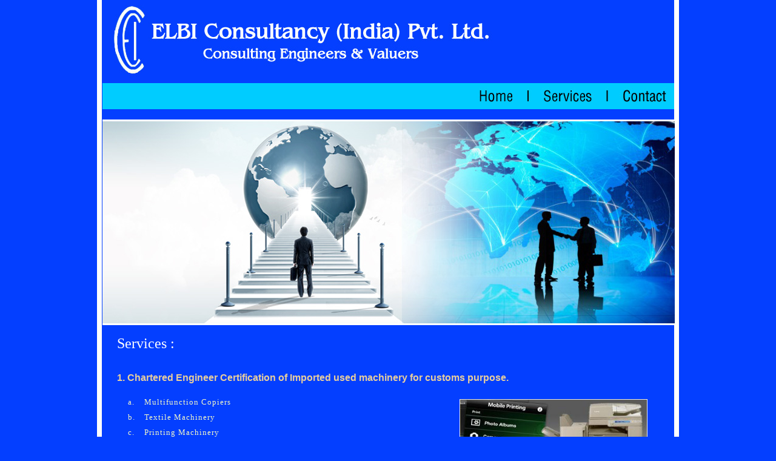

--- FILE ---
content_type: text/html
request_url: http://elbiconsultancy.co.in/adver/103201services.html
body_size: 10314
content:
<!DOCTYPE html PUBLIC "-//W3C//DTD XHTML 1.0 Transitional//EN" "http://www.w3.org/TR/xhtml1/DTD/xhtml1-transitional.dtd">
<html xmlns="http://www.w3.org/1999/xhtml">
<head>
<meta http-equiv="Content-Type" content="text/html; charset=utf-8" />
<title>.: ELBI Consultancy (India) Pvt. Ltd. :.</title>
<link href="../cimage3/103201text.css" rel="stylesheet" type="text/css" />
</head>

<body>
<table width="973" border="0" align="center" cellpadding="0" cellspacing="0">
  <tr>
    <td align="center" class="body1"><table width="956" border="0" align="center" cellpadding="0" cellspacing="0">
      <tr>
        <td width="956"><table width="97%" border="0" align="center" cellpadding="0" cellspacing="0">
          <tr>
            <td width="8%" align="right"><img src="../cimage3/103201logo.jpg" width="63" height="137" /></td>
            <td width="85%" align="left"><img src="../cimage3/103201name.jpg" width="572" height="80" /></td>
            <td width="7%" align="center">&nbsp;</td>
          </tr>
          <tr>
            <td height="43" colspan="3" align="right" bgcolor="#00CCFF"><img src="../cimage3/103201but.jpg" width="331" height="29" border="0" usemap="#Map" /></td>
          </tr>
          <tr>
            <td colspan="3"><img src="../cimage3/103201spacer.png" width="5" height="17" /></td>
          </tr>
          <tr>
            <td colspan="3"><img src="../cimage3/103201banner.jpg" width="944" height="339" /></td>
          </tr>
          <tr>
            <td colspan="3">&nbsp;</td>
          </tr>
          <tr>
            <td colspan="3" align="center"><table width="95%" border="0" cellspacing="0" cellpadding="0">
              <tr>
                <td class="text_bodyb">Services :</td>
              </tr>
              <tr>
                <td>&nbsp;</td>
              </tr>
              <tr>
                <td><p class="text_body1"><strong>1. Chartered Engineer Certification of Imported used machinery for customs purpose.</strong></p>
                  <table width="98%" border="0" align="right" cellpadding="0" cellspacing="0">
                    <tr>
                      <td width="3%" height="25" class="text_bodyf">a.</td>
                      <td width="57%" height="25" class="text_bodyf">Multifunction Copiers</td>
                      <td width="40%" rowspan="7" align="center" class="text_body1"><div align="center"><img src="../cimage3/103201pic2.jpg" width="310" height="159" align="middle" /></div></td>
                    </tr>
                    <tr class="text_bodyf">
                      <td height="25" class="text_bodyf">b.</td>
                      <td height="25" class="text_bodyf">Textile Machinery</td>
                      </tr>
                    <tr class="text_bodyf">
                      <td height="25" class="text_bodyf">c.</td>
                      <td height="25" class="text_bodyf">Printing Machinery</td>
                      </tr>
                    <tr class="text_bodyf">
                      <td height="25" class="text_bodyf">d.</td>
                      <td height="25" class="text_bodyf">Leather Machinery</td>
                      </tr>
                    <tr class="text_bodyf">
                      <td height="25" class="text_bodyf">e.</td>
                      <td height="25" class="text_bodyf">Earth Moving Equipments</td>
                      </tr>
                    <tr class="text_bodyf">
                      <td height="25" class="text_bodyf">f.</td>
                      <td height="25" class="text_bodyf">Electronics equipments &amp; e-waste testing</td>
                      </tr>
                    <tr class="text_bodyf">
                      <td height="25" class="text_bodyf">g.</td>
                      <td height="25" class="text_bodyf">Medical Equipments</td>
                      </tr>
                  </table>
                  <p class="text_body1">&nbsp;</p></td>
              </tr>
              <tr>
                <td>&nbsp;</td>
              </tr>
              <tr>
                <td align="center"><table width="98%" border="0" align="center" cellpadding="0" cellspacing="0">
                  
                  <tr>
                    <td width="62%" rowspan="7" valign="top" class="text_body1"><p><strong class="text_body1">2. Post / Pre Shipment Inspection &nbsp;Certificates for &nbsp;Scrap.<br />
                              <br />
                      3. Inspection &amp; Valuation of export machinery.<br />
                      <br />
                      4. Installation Certificates for EPCG Schemes.<br />
                      <br />
                      5. Nexus Certificates For EPCG Schemes.<br />
                      <br />
                      6. Energy Conservation &amp; Energy Audit.</strong><strong class="text_body1"></strong><strong class="text_body1"><br />
                        <br />
</strong><strong class="text_body1">7. Valuation of Land, Plant, Building and Machineries.</strong></p>
                      <p class="text_body1"><strong>8. Inspection of CI, DI, GI, AC, PVC and API Popes.</strong></p>
                      <p class="text_body1"><strong>9. Safery Audit.</strong></p>
                      <p class="text_body1"><strong>10. Marine Survey.</strong></p>
                      <p class="text_body1"><strong>11. Project Report &amp; Feasibility study.</strong></p>                      <p><strong>12. Project Appraisal &amp; Viability Study.</strong><strong class="text_body1"></strong></p></td>
                    <td width="38%" class="text_body1"><div align="center"><strong><img src="../cimage3/103201pic3.jpg" width="311" height="136" align="middle" /></strong></div></td>
                  </tr>
                  <tr>
                    <td class="text_body1">&nbsp;</td>
                  </tr>
                  <tr>
                    <td class="text_body1"><div align="center"><strong><img src="../cimage3/103201pic4.jpg" width="310" height="136" align="middle" /></strong></div></td>
                  </tr>
                  <tr>
                    <td class="text_body1">&nbsp;</td>
                  </tr>
                  
                  <tr>
                    <td class="text_body1"><div align="center"><img src="../cimage3/103201pic6.jpg" width="310" height="148" align="middle" /></div></td>
                  </tr>
                  <tr>
                    <td class="text_body1">&nbsp;</td>
                  </tr>
                  <tr>
                    <td class="text_body1"><div align="center"></div></td>
                  </tr>
                  <tr>
                    <td colspan="2">&nbsp;</td>
                  </tr>
                  <tr>
                    <td colspan="2" align="center"><table width="100%" border="0" cellspacing="0" cellpadding="0">
                      <tr>
                        <td align="center"><strong><img src="../cimage3/103201pic11.jpg" width="285" height="173" border="1" align="middle" /></strong></td>
                        <td align="center"><strong><img src="../cimage3/103201pic12.jpg" width="285" height="173" border="1" align="middle" /></strong></td>
                        <td align="center"><strong><img src="../cimage3/103201pic5.jpg" width="285" height="180" align="middle" /></strong></td>
                      </tr>
                      <tr>
                        <td align="center">&nbsp;</td>
                        <td align="center">&nbsp;</td>
                        <td align="center">&nbsp;</td>
                      </tr>
                      <tr>
                        <td width="33%" align="center"><div align="center"><span class="text_body1"><img src="../cimage3/103201pic7.jpg" width="286" height="179" /></span></div></td>
                        <td width="33%" align="center"><div align="center"><span class="text_body1"><img src="../cimage3/103201pic9.jpg" width="288" height="179" /></span></div></td>
                        <td width="33%" align="center"><div align="center"><img src="../cimage3/103201pic8.jpg" width="285" height="179" /></div></td>
                      </tr>
                    </table></td>
                  </tr>
                </table></td>
              </tr>
              <tr>
                <td>&nbsp;</td>
              </tr>
              </table></td>
          </tr>
          
          <tr>
            <td colspan="3">&nbsp;</td>
          </tr>
        </table></td>
      </tr>
      <tr>
        <td align="right" valign="middle" class="body2"><table width="98%" border="0" align="center" cellpadding="0" cellspacing="0">
          <tr>
            <td colspan="2" align="right" class="text_bodyg"><img src="../cimage3/103201spacer.png" width="5" height="10" /></td>
            </tr>
          <tr>
            <td width="99%" align="right" class="text_bodyg"><a href="103201.html" target="_self">Home</a> &nbsp;  I   &nbsp;&nbsp;<a href="103201services.html" target="_self">Services</a>&nbsp;  &nbsp;I&nbsp;&nbsp;   <a href="103201contact.html" target="_self">Contact</a></td>
            <td width="1%" align="right">&nbsp;</td>
          </tr>
          <tr>
            <td align="right"><img src="../cimage3/103201spacer.png" width="5" height="10" /></td>
            <td><img src="../cimage3/103201spacer.png" width="5" height="10" /></td>
          </tr>
          <tr>
            <td align="right" class="text_bodyg"><strong>Site Powered By</strong> : <a href="htpp://www.calcuttayellowpages.com" target="_blank">www.calcuttayellowpages.com</a></td>
            <td>&nbsp;</td>
          </tr>
          <tr>
            <td colspan="2" align="right" class="text_bodyg"><img src="../cimage3/103201spacer.png" width="5" height="10" /></td>
            </tr>
        </table></td>
      </tr>
    </table></td>
  </tr>
</table>

<map name="Map" id="Map">
  <area shape="rect" coords="5,3,67,25" href="103201.html" target="_self" />
  <area shape="rect" coords="111,1,198,29" href="103201services.html" target="_self" />
  <area shape="rect" coords="243,1,320,27" href="103201contact.html" target="_self" />
</map>
</body>
</html>


--- FILE ---
content_type: text/css
request_url: http://elbiconsultancy.co.in/cimage3/103201text.css
body_size: 3700
content:
body {
	margin-left:0px;
	margin-right:0px;
	margin-top:0px;
	margin-bottom:0px;
	background-color:#043fff;
	background-repeat: repeat-y;
}
.body1 {
	background-image:url(103201bg.jpg);
	background-repeat: repeat-y;
}
.body2 {
	background-image: url(103201footerbg.jpg);
	background-repeat:repeat-x;
	height:79px;
}
.body3 {
	background-image: url(111320footer.png);
	background-repeat: no-repeat;
	background-position: center;
	height:305px;
}
.banner1 {
	background-image: url(111320backbg.jpg);
	background-repeat: no-repeat;
	background-position: center;
}
.text_body{
font-family: Verdana, Arial, Helvetica, sans-serif;
font-size:13px;
font-weight:normal;
line-height:19px;
text-align: justify;
color:#c0e6ff;
}
.text_body1 {	
    font-family: Verdana, Arial, Helvetica, sans-serif;
	font-size: 16px;
	line-height: 140%;
	color: #e8ce9d;
}
.text_bodya{
font-family: Georgia, "Times New Roman", Times, serif;
font-size:13px;
font-weight:normal;
line-height:21px;
text-align: center;
color:#014c7b;
}
.text_bodyb{
font-family: Georgia, "Times New Roman", Times, serif;
font-size:24px;
font-weight:normal;
line-height:24px;
text-align:justify;
color:#ffffff;
}
.text_bodyc{
font-family: Arial, Helvetica, sans-serif;  
font-size:12px;
font-weight:normal;
text-align: justify;
line-height:21px;
color:#434905;
}
.text_bodyd{
font-family: Tahoma;
font-size:13px;
line-height:19px;
text-align:justify;
font-weight:normal;
color:#ecff4f;
}
.text_bodye{
font-family: "Century Gothic";
font-size:15.9px;
line-height:19px;
font-weight:normal;
color:#c10404;
}
.text_bodyf{
font-family: Tahoma;
font-size:13px;
line-height:19px;
letter-spacing:1px;
font-weight:justify;
color:#f1f6c6;
}
.text_bodyg{
font-family: Tahoma;
font-size:13px;
line-height:21px;
text-align:right;
font-weight:normal;
color:#132042;
}
.text_bodyg1{
font-family: "Microsoft Sans Serif";
font-size:29px;
line-height:19px;
text-align:justify;
font-weight:bold;
color:#1a367c;
}
.text_bodyg2{
font-family: "Century Gothic";
font-size:20px;
line-height:25px;
text-align:justify;
font-weight:bold;
color:#1a367c;
}
.text_bodyh{
font-family: "Century Gothic";  
font-size:24px;
line-height:16px;
text-align:justify;
font-weight:normal;
color:#cf0018;
}
.text_bodyi{
font-family: Georgia, "Times New Roman", Times, serif;
font-size:16px;
line-height:19px;
font-weight:normal;
text-align:center;
color:#ffffff;
text-decoration: none;
}
.text_bodyj{
font-family: Georgia, "Times New Roman", Times, serif;
font-size:13px;
font-weight:normal;
line-height:19px;
text-align:justify;
color:#ffffff;
}
a:link {
font-family: Tahoma;
font-size:13px;
line-height:21px;
text-align:right;
font-weight:normal;
color:#132042;
text-decoration: none;
}
a:visited {
font-family: Tahoma;
font-size:13px;
line-height:21px;
text-align:right;
font-weight:normal;
color:#132042;
text-decoration: none;
}
a:hover {
font-family: Tahoma;
font-size:13px;
line-height:21px;
text-align:right;
font-weight:normal;
color:#000000;
text-decoration: none;
}
.more:link {
font-family: "Times New Roman", Times, serif;
font-size:16px;
font-weight:normal;
line-height:19px;
text-align: center;
color:#c0e6ff;
text-decoration: none;
}
.more:visited {
font-family: "Times New Roman", Times, serif;
font-size:16px;
font-weight:normal;
line-height:19px;
text-align: center;
color:#c0e6ff;
text-decoration: none;
}
.more:hover {
font-family: "Times New Roman", Times, serif;
font-size:16px;
font-weight:normal;
line-height:19px;
text-align: center;
color:#ffffff;
text-decoration: none;
}
